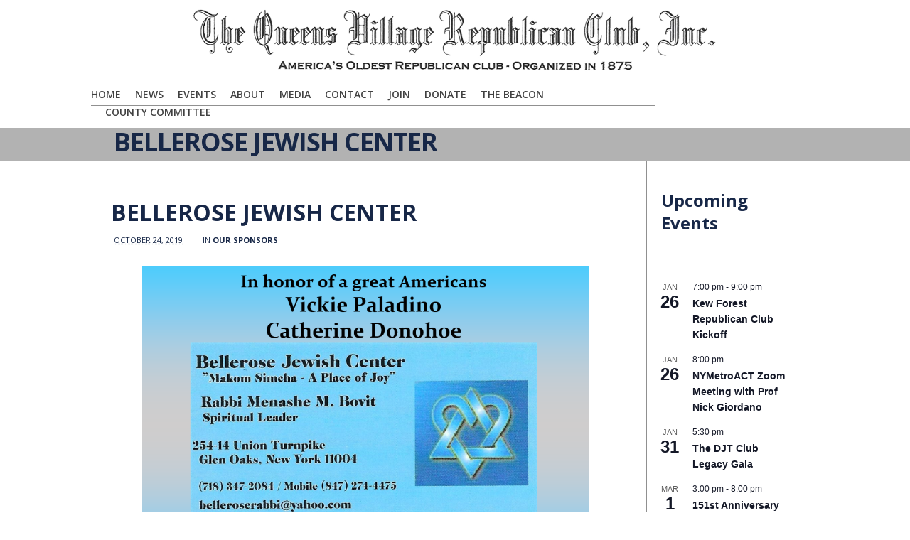

--- FILE ---
content_type: text/html; charset=UTF-8
request_url: https://qvgop.org/bellerose-jewish-center/
body_size: 15943
content:
<!DOCTYPE html>
<html class="no-js" lang="en-US">
<head>
			<script src='https://www.youtube.com/player_api'></script>
		<meta charset="UTF-8" />

	
	<title>Bellerose Jewish Center | The Queens Village Republican Club Online</title>

	<meta name="viewport" content="width=device-width,initial-scale=1">

	<!-- Stylesheets -->
	<link rel="stylesheet" type="text/css" media="all" href="https://qvgop.org/wp-content/themes/Level_3_VG_1-18/style.css" />

	<link rel="profile" href="http://gmpg.org/xfn/11" />
	<link rel="pingback" href="https://qvgop.org/xmlrpc.php" />
    
    <style>
    	body #menu-bg { right: 230px; }

.blog-detail .post-title { margin: 15px 36px 40px 36px; font-size: 32px; line-height: 35px; }

.big-title h2 {
    font-size: 44px;
    font-weight: 600;
    letter-spacing: -1px;
    line-height: 50px;
    margin: 9px 0 10px -5px;
}

		.post-meta .author { display: none!important; }.post-meta .post-tags { display: none!important; }
			</style>
	
		<script type='text/javascript'>
		/* <![CDATA[ */  
		var unisphere_globals = {
	 		searchLocalized: 'To search type and hit enter', 
		 	jsFolderUrl: 'https://qvgop.org/wp-content/themes/Level_3_VG_1-18/js',
		 	themeVersion: '1.3',
		 	cufonFonts: ''
	 	}; 
		/* ]]> */ 
	</script>
    
    
    
<!-- Google tag (gtag.js) -->
<script async src="https://www.googletagmanager.com/gtag/js?id=G-SVNMHT9S9E"></script>
<script>
  window.dataLayer = window.dataLayer || [];
  function gtag(){dataLayer.push(arguments);}
  gtag('js', new Date());

  gtag('config', 'G-SVNMHT9S9E');
</script>


	
	<meta name='robots' content='max-image-preview:large' />
<link rel='dns-prefetch' href='//maps.google.com' />
<link rel='dns-prefetch' href='//fonts.googleapis.com' />
<link rel="alternate" type="application/rss+xml" title="The Queens Village Republican Club Online &raquo; Feed" href="https://qvgop.org/feed/" />
<link rel="alternate" type="application/rss+xml" title="The Queens Village Republican Club Online &raquo; Comments Feed" href="https://qvgop.org/comments/feed/" />
<link rel="alternate" type="text/calendar" title="The Queens Village Republican Club Online &raquo; iCal Feed" href="https://qvgop.org/event/?ical=1" />
<link rel="alternate" type="application/rss+xml" title="The Queens Village Republican Club Online &raquo; Bellerose Jewish Center Comments Feed" href="https://qvgop.org/bellerose-jewish-center/feed/" />
<link rel="alternate" title="oEmbed (JSON)" type="application/json+oembed" href="https://qvgop.org/wp-json/oembed/1.0/embed?url=https%3A%2F%2Fqvgop.org%2Fbellerose-jewish-center%2F" />
<link rel="alternate" title="oEmbed (XML)" type="text/xml+oembed" href="https://qvgop.org/wp-json/oembed/1.0/embed?url=https%3A%2F%2Fqvgop.org%2Fbellerose-jewish-center%2F&#038;format=xml" />
<style id='wp-img-auto-sizes-contain-inline-css' type='text/css'>
img:is([sizes=auto i],[sizes^="auto," i]){contain-intrinsic-size:3000px 1500px}
/*# sourceURL=wp-img-auto-sizes-contain-inline-css */
</style>
<link rel='stylesheet' id='jquery.prettyphoto-css' href='https://qvgop.org/wp-content/plugins/wp-video-lightbox/css/prettyPhoto.css?ver=6.9' type='text/css' media='all' />
<link rel='stylesheet' id='video-lightbox-css' href='https://qvgop.org/wp-content/plugins/wp-video-lightbox/wp-video-lightbox.css?ver=6.9' type='text/css' media='all' />
<style id='wp-emoji-styles-inline-css' type='text/css'>

	img.wp-smiley, img.emoji {
		display: inline !important;
		border: none !important;
		box-shadow: none !important;
		height: 1em !important;
		width: 1em !important;
		margin: 0 0.07em !important;
		vertical-align: -0.1em !important;
		background: none !important;
		padding: 0 !important;
	}
/*# sourceURL=wp-emoji-styles-inline-css */
</style>
<link rel='stylesheet' id='wp-block-library-css' href='https://qvgop.org/wp-includes/css/dist/block-library/style.min.css?ver=6.9' type='text/css' media='all' />
<style id='wp-block-heading-inline-css' type='text/css'>
h1:where(.wp-block-heading).has-background,h2:where(.wp-block-heading).has-background,h3:where(.wp-block-heading).has-background,h4:where(.wp-block-heading).has-background,h5:where(.wp-block-heading).has-background,h6:where(.wp-block-heading).has-background{padding:1.25em 2.375em}h1.has-text-align-left[style*=writing-mode]:where([style*=vertical-lr]),h1.has-text-align-right[style*=writing-mode]:where([style*=vertical-rl]),h2.has-text-align-left[style*=writing-mode]:where([style*=vertical-lr]),h2.has-text-align-right[style*=writing-mode]:where([style*=vertical-rl]),h3.has-text-align-left[style*=writing-mode]:where([style*=vertical-lr]),h3.has-text-align-right[style*=writing-mode]:where([style*=vertical-rl]),h4.has-text-align-left[style*=writing-mode]:where([style*=vertical-lr]),h4.has-text-align-right[style*=writing-mode]:where([style*=vertical-rl]),h5.has-text-align-left[style*=writing-mode]:where([style*=vertical-lr]),h5.has-text-align-right[style*=writing-mode]:where([style*=vertical-rl]),h6.has-text-align-left[style*=writing-mode]:where([style*=vertical-lr]),h6.has-text-align-right[style*=writing-mode]:where([style*=vertical-rl]){rotate:180deg}
/*# sourceURL=https://qvgop.org/wp-includes/blocks/heading/style.min.css */
</style>
<style id='wp-block-image-inline-css' type='text/css'>
.wp-block-image>a,.wp-block-image>figure>a{display:inline-block}.wp-block-image img{box-sizing:border-box;height:auto;max-width:100%;vertical-align:bottom}@media not (prefers-reduced-motion){.wp-block-image img.hide{visibility:hidden}.wp-block-image img.show{animation:show-content-image .4s}}.wp-block-image[style*=border-radius] img,.wp-block-image[style*=border-radius]>a{border-radius:inherit}.wp-block-image.has-custom-border img{box-sizing:border-box}.wp-block-image.aligncenter{text-align:center}.wp-block-image.alignfull>a,.wp-block-image.alignwide>a{width:100%}.wp-block-image.alignfull img,.wp-block-image.alignwide img{height:auto;width:100%}.wp-block-image .aligncenter,.wp-block-image .alignleft,.wp-block-image .alignright,.wp-block-image.aligncenter,.wp-block-image.alignleft,.wp-block-image.alignright{display:table}.wp-block-image .aligncenter>figcaption,.wp-block-image .alignleft>figcaption,.wp-block-image .alignright>figcaption,.wp-block-image.aligncenter>figcaption,.wp-block-image.alignleft>figcaption,.wp-block-image.alignright>figcaption{caption-side:bottom;display:table-caption}.wp-block-image .alignleft{float:left;margin:.5em 1em .5em 0}.wp-block-image .alignright{float:right;margin:.5em 0 .5em 1em}.wp-block-image .aligncenter{margin-left:auto;margin-right:auto}.wp-block-image :where(figcaption){margin-bottom:1em;margin-top:.5em}.wp-block-image.is-style-circle-mask img{border-radius:9999px}@supports ((-webkit-mask-image:none) or (mask-image:none)) or (-webkit-mask-image:none){.wp-block-image.is-style-circle-mask img{border-radius:0;-webkit-mask-image:url('data:image/svg+xml;utf8,<svg viewBox="0 0 100 100" xmlns="http://www.w3.org/2000/svg"><circle cx="50" cy="50" r="50"/></svg>');mask-image:url('data:image/svg+xml;utf8,<svg viewBox="0 0 100 100" xmlns="http://www.w3.org/2000/svg"><circle cx="50" cy="50" r="50"/></svg>');mask-mode:alpha;-webkit-mask-position:center;mask-position:center;-webkit-mask-repeat:no-repeat;mask-repeat:no-repeat;-webkit-mask-size:contain;mask-size:contain}}:root :where(.wp-block-image.is-style-rounded img,.wp-block-image .is-style-rounded img){border-radius:9999px}.wp-block-image figure{margin:0}.wp-lightbox-container{display:flex;flex-direction:column;position:relative}.wp-lightbox-container img{cursor:zoom-in}.wp-lightbox-container img:hover+button{opacity:1}.wp-lightbox-container button{align-items:center;backdrop-filter:blur(16px) saturate(180%);background-color:#5a5a5a40;border:none;border-radius:4px;cursor:zoom-in;display:flex;height:20px;justify-content:center;opacity:0;padding:0;position:absolute;right:16px;text-align:center;top:16px;width:20px;z-index:100}@media not (prefers-reduced-motion){.wp-lightbox-container button{transition:opacity .2s ease}}.wp-lightbox-container button:focus-visible{outline:3px auto #5a5a5a40;outline:3px auto -webkit-focus-ring-color;outline-offset:3px}.wp-lightbox-container button:hover{cursor:pointer;opacity:1}.wp-lightbox-container button:focus{opacity:1}.wp-lightbox-container button:focus,.wp-lightbox-container button:hover,.wp-lightbox-container button:not(:hover):not(:active):not(.has-background){background-color:#5a5a5a40;border:none}.wp-lightbox-overlay{box-sizing:border-box;cursor:zoom-out;height:100vh;left:0;overflow:hidden;position:fixed;top:0;visibility:hidden;width:100%;z-index:100000}.wp-lightbox-overlay .close-button{align-items:center;cursor:pointer;display:flex;justify-content:center;min-height:40px;min-width:40px;padding:0;position:absolute;right:calc(env(safe-area-inset-right) + 16px);top:calc(env(safe-area-inset-top) + 16px);z-index:5000000}.wp-lightbox-overlay .close-button:focus,.wp-lightbox-overlay .close-button:hover,.wp-lightbox-overlay .close-button:not(:hover):not(:active):not(.has-background){background:none;border:none}.wp-lightbox-overlay .lightbox-image-container{height:var(--wp--lightbox-container-height);left:50%;overflow:hidden;position:absolute;top:50%;transform:translate(-50%,-50%);transform-origin:top left;width:var(--wp--lightbox-container-width);z-index:9999999999}.wp-lightbox-overlay .wp-block-image{align-items:center;box-sizing:border-box;display:flex;height:100%;justify-content:center;margin:0;position:relative;transform-origin:0 0;width:100%;z-index:3000000}.wp-lightbox-overlay .wp-block-image img{height:var(--wp--lightbox-image-height);min-height:var(--wp--lightbox-image-height);min-width:var(--wp--lightbox-image-width);width:var(--wp--lightbox-image-width)}.wp-lightbox-overlay .wp-block-image figcaption{display:none}.wp-lightbox-overlay button{background:none;border:none}.wp-lightbox-overlay .scrim{background-color:#fff;height:100%;opacity:.9;position:absolute;width:100%;z-index:2000000}.wp-lightbox-overlay.active{visibility:visible}@media not (prefers-reduced-motion){.wp-lightbox-overlay.active{animation:turn-on-visibility .25s both}.wp-lightbox-overlay.active img{animation:turn-on-visibility .35s both}.wp-lightbox-overlay.show-closing-animation:not(.active){animation:turn-off-visibility .35s both}.wp-lightbox-overlay.show-closing-animation:not(.active) img{animation:turn-off-visibility .25s both}.wp-lightbox-overlay.zoom.active{animation:none;opacity:1;visibility:visible}.wp-lightbox-overlay.zoom.active .lightbox-image-container{animation:lightbox-zoom-in .4s}.wp-lightbox-overlay.zoom.active .lightbox-image-container img{animation:none}.wp-lightbox-overlay.zoom.active .scrim{animation:turn-on-visibility .4s forwards}.wp-lightbox-overlay.zoom.show-closing-animation:not(.active){animation:none}.wp-lightbox-overlay.zoom.show-closing-animation:not(.active) .lightbox-image-container{animation:lightbox-zoom-out .4s}.wp-lightbox-overlay.zoom.show-closing-animation:not(.active) .lightbox-image-container img{animation:none}.wp-lightbox-overlay.zoom.show-closing-animation:not(.active) .scrim{animation:turn-off-visibility .4s forwards}}@keyframes show-content-image{0%{visibility:hidden}99%{visibility:hidden}to{visibility:visible}}@keyframes turn-on-visibility{0%{opacity:0}to{opacity:1}}@keyframes turn-off-visibility{0%{opacity:1;visibility:visible}99%{opacity:0;visibility:visible}to{opacity:0;visibility:hidden}}@keyframes lightbox-zoom-in{0%{transform:translate(calc((-100vw + var(--wp--lightbox-scrollbar-width))/2 + var(--wp--lightbox-initial-left-position)),calc(-50vh + var(--wp--lightbox-initial-top-position))) scale(var(--wp--lightbox-scale))}to{transform:translate(-50%,-50%) scale(1)}}@keyframes lightbox-zoom-out{0%{transform:translate(-50%,-50%) scale(1);visibility:visible}99%{visibility:visible}to{transform:translate(calc((-100vw + var(--wp--lightbox-scrollbar-width))/2 + var(--wp--lightbox-initial-left-position)),calc(-50vh + var(--wp--lightbox-initial-top-position))) scale(var(--wp--lightbox-scale));visibility:hidden}}
/*# sourceURL=https://qvgop.org/wp-includes/blocks/image/style.min.css */
</style>
<style id='global-styles-inline-css' type='text/css'>
:root{--wp--preset--aspect-ratio--square: 1;--wp--preset--aspect-ratio--4-3: 4/3;--wp--preset--aspect-ratio--3-4: 3/4;--wp--preset--aspect-ratio--3-2: 3/2;--wp--preset--aspect-ratio--2-3: 2/3;--wp--preset--aspect-ratio--16-9: 16/9;--wp--preset--aspect-ratio--9-16: 9/16;--wp--preset--color--black: #000000;--wp--preset--color--cyan-bluish-gray: #abb8c3;--wp--preset--color--white: #ffffff;--wp--preset--color--pale-pink: #f78da7;--wp--preset--color--vivid-red: #cf2e2e;--wp--preset--color--luminous-vivid-orange: #ff6900;--wp--preset--color--luminous-vivid-amber: #fcb900;--wp--preset--color--light-green-cyan: #7bdcb5;--wp--preset--color--vivid-green-cyan: #00d084;--wp--preset--color--pale-cyan-blue: #8ed1fc;--wp--preset--color--vivid-cyan-blue: #0693e3;--wp--preset--color--vivid-purple: #9b51e0;--wp--preset--gradient--vivid-cyan-blue-to-vivid-purple: linear-gradient(135deg,rgb(6,147,227) 0%,rgb(155,81,224) 100%);--wp--preset--gradient--light-green-cyan-to-vivid-green-cyan: linear-gradient(135deg,rgb(122,220,180) 0%,rgb(0,208,130) 100%);--wp--preset--gradient--luminous-vivid-amber-to-luminous-vivid-orange: linear-gradient(135deg,rgb(252,185,0) 0%,rgb(255,105,0) 100%);--wp--preset--gradient--luminous-vivid-orange-to-vivid-red: linear-gradient(135deg,rgb(255,105,0) 0%,rgb(207,46,46) 100%);--wp--preset--gradient--very-light-gray-to-cyan-bluish-gray: linear-gradient(135deg,rgb(238,238,238) 0%,rgb(169,184,195) 100%);--wp--preset--gradient--cool-to-warm-spectrum: linear-gradient(135deg,rgb(74,234,220) 0%,rgb(151,120,209) 20%,rgb(207,42,186) 40%,rgb(238,44,130) 60%,rgb(251,105,98) 80%,rgb(254,248,76) 100%);--wp--preset--gradient--blush-light-purple: linear-gradient(135deg,rgb(255,206,236) 0%,rgb(152,150,240) 100%);--wp--preset--gradient--blush-bordeaux: linear-gradient(135deg,rgb(254,205,165) 0%,rgb(254,45,45) 50%,rgb(107,0,62) 100%);--wp--preset--gradient--luminous-dusk: linear-gradient(135deg,rgb(255,203,112) 0%,rgb(199,81,192) 50%,rgb(65,88,208) 100%);--wp--preset--gradient--pale-ocean: linear-gradient(135deg,rgb(255,245,203) 0%,rgb(182,227,212) 50%,rgb(51,167,181) 100%);--wp--preset--gradient--electric-grass: linear-gradient(135deg,rgb(202,248,128) 0%,rgb(113,206,126) 100%);--wp--preset--gradient--midnight: linear-gradient(135deg,rgb(2,3,129) 0%,rgb(40,116,252) 100%);--wp--preset--font-size--small: 13px;--wp--preset--font-size--medium: 20px;--wp--preset--font-size--large: 36px;--wp--preset--font-size--x-large: 42px;--wp--preset--spacing--20: 0.44rem;--wp--preset--spacing--30: 0.67rem;--wp--preset--spacing--40: 1rem;--wp--preset--spacing--50: 1.5rem;--wp--preset--spacing--60: 2.25rem;--wp--preset--spacing--70: 3.38rem;--wp--preset--spacing--80: 5.06rem;--wp--preset--shadow--natural: 6px 6px 9px rgba(0, 0, 0, 0.2);--wp--preset--shadow--deep: 12px 12px 50px rgba(0, 0, 0, 0.4);--wp--preset--shadow--sharp: 6px 6px 0px rgba(0, 0, 0, 0.2);--wp--preset--shadow--outlined: 6px 6px 0px -3px rgb(255, 255, 255), 6px 6px rgb(0, 0, 0);--wp--preset--shadow--crisp: 6px 6px 0px rgb(0, 0, 0);}:where(.is-layout-flex){gap: 0.5em;}:where(.is-layout-grid){gap: 0.5em;}body .is-layout-flex{display: flex;}.is-layout-flex{flex-wrap: wrap;align-items: center;}.is-layout-flex > :is(*, div){margin: 0;}body .is-layout-grid{display: grid;}.is-layout-grid > :is(*, div){margin: 0;}:where(.wp-block-columns.is-layout-flex){gap: 2em;}:where(.wp-block-columns.is-layout-grid){gap: 2em;}:where(.wp-block-post-template.is-layout-flex){gap: 1.25em;}:where(.wp-block-post-template.is-layout-grid){gap: 1.25em;}.has-black-color{color: var(--wp--preset--color--black) !important;}.has-cyan-bluish-gray-color{color: var(--wp--preset--color--cyan-bluish-gray) !important;}.has-white-color{color: var(--wp--preset--color--white) !important;}.has-pale-pink-color{color: var(--wp--preset--color--pale-pink) !important;}.has-vivid-red-color{color: var(--wp--preset--color--vivid-red) !important;}.has-luminous-vivid-orange-color{color: var(--wp--preset--color--luminous-vivid-orange) !important;}.has-luminous-vivid-amber-color{color: var(--wp--preset--color--luminous-vivid-amber) !important;}.has-light-green-cyan-color{color: var(--wp--preset--color--light-green-cyan) !important;}.has-vivid-green-cyan-color{color: var(--wp--preset--color--vivid-green-cyan) !important;}.has-pale-cyan-blue-color{color: var(--wp--preset--color--pale-cyan-blue) !important;}.has-vivid-cyan-blue-color{color: var(--wp--preset--color--vivid-cyan-blue) !important;}.has-vivid-purple-color{color: var(--wp--preset--color--vivid-purple) !important;}.has-black-background-color{background-color: var(--wp--preset--color--black) !important;}.has-cyan-bluish-gray-background-color{background-color: var(--wp--preset--color--cyan-bluish-gray) !important;}.has-white-background-color{background-color: var(--wp--preset--color--white) !important;}.has-pale-pink-background-color{background-color: var(--wp--preset--color--pale-pink) !important;}.has-vivid-red-background-color{background-color: var(--wp--preset--color--vivid-red) !important;}.has-luminous-vivid-orange-background-color{background-color: var(--wp--preset--color--luminous-vivid-orange) !important;}.has-luminous-vivid-amber-background-color{background-color: var(--wp--preset--color--luminous-vivid-amber) !important;}.has-light-green-cyan-background-color{background-color: var(--wp--preset--color--light-green-cyan) !important;}.has-vivid-green-cyan-background-color{background-color: var(--wp--preset--color--vivid-green-cyan) !important;}.has-pale-cyan-blue-background-color{background-color: var(--wp--preset--color--pale-cyan-blue) !important;}.has-vivid-cyan-blue-background-color{background-color: var(--wp--preset--color--vivid-cyan-blue) !important;}.has-vivid-purple-background-color{background-color: var(--wp--preset--color--vivid-purple) !important;}.has-black-border-color{border-color: var(--wp--preset--color--black) !important;}.has-cyan-bluish-gray-border-color{border-color: var(--wp--preset--color--cyan-bluish-gray) !important;}.has-white-border-color{border-color: var(--wp--preset--color--white) !important;}.has-pale-pink-border-color{border-color: var(--wp--preset--color--pale-pink) !important;}.has-vivid-red-border-color{border-color: var(--wp--preset--color--vivid-red) !important;}.has-luminous-vivid-orange-border-color{border-color: var(--wp--preset--color--luminous-vivid-orange) !important;}.has-luminous-vivid-amber-border-color{border-color: var(--wp--preset--color--luminous-vivid-amber) !important;}.has-light-green-cyan-border-color{border-color: var(--wp--preset--color--light-green-cyan) !important;}.has-vivid-green-cyan-border-color{border-color: var(--wp--preset--color--vivid-green-cyan) !important;}.has-pale-cyan-blue-border-color{border-color: var(--wp--preset--color--pale-cyan-blue) !important;}.has-vivid-cyan-blue-border-color{border-color: var(--wp--preset--color--vivid-cyan-blue) !important;}.has-vivid-purple-border-color{border-color: var(--wp--preset--color--vivid-purple) !important;}.has-vivid-cyan-blue-to-vivid-purple-gradient-background{background: var(--wp--preset--gradient--vivid-cyan-blue-to-vivid-purple) !important;}.has-light-green-cyan-to-vivid-green-cyan-gradient-background{background: var(--wp--preset--gradient--light-green-cyan-to-vivid-green-cyan) !important;}.has-luminous-vivid-amber-to-luminous-vivid-orange-gradient-background{background: var(--wp--preset--gradient--luminous-vivid-amber-to-luminous-vivid-orange) !important;}.has-luminous-vivid-orange-to-vivid-red-gradient-background{background: var(--wp--preset--gradient--luminous-vivid-orange-to-vivid-red) !important;}.has-very-light-gray-to-cyan-bluish-gray-gradient-background{background: var(--wp--preset--gradient--very-light-gray-to-cyan-bluish-gray) !important;}.has-cool-to-warm-spectrum-gradient-background{background: var(--wp--preset--gradient--cool-to-warm-spectrum) !important;}.has-blush-light-purple-gradient-background{background: var(--wp--preset--gradient--blush-light-purple) !important;}.has-blush-bordeaux-gradient-background{background: var(--wp--preset--gradient--blush-bordeaux) !important;}.has-luminous-dusk-gradient-background{background: var(--wp--preset--gradient--luminous-dusk) !important;}.has-pale-ocean-gradient-background{background: var(--wp--preset--gradient--pale-ocean) !important;}.has-electric-grass-gradient-background{background: var(--wp--preset--gradient--electric-grass) !important;}.has-midnight-gradient-background{background: var(--wp--preset--gradient--midnight) !important;}.has-small-font-size{font-size: var(--wp--preset--font-size--small) !important;}.has-medium-font-size{font-size: var(--wp--preset--font-size--medium) !important;}.has-large-font-size{font-size: var(--wp--preset--font-size--large) !important;}.has-x-large-font-size{font-size: var(--wp--preset--font-size--x-large) !important;}
/*# sourceURL=global-styles-inline-css */
</style>

<style id='classic-theme-styles-inline-css' type='text/css'>
/*! This file is auto-generated */
.wp-block-button__link{color:#fff;background-color:#32373c;border-radius:9999px;box-shadow:none;text-decoration:none;padding:calc(.667em + 2px) calc(1.333em + 2px);font-size:1.125em}.wp-block-file__button{background:#32373c;color:#fff;text-decoration:none}
/*# sourceURL=/wp-includes/css/classic-themes.min.css */
</style>
<link rel='stylesheet' id='layerslider_css-css' href='https://qvgop.org/wp-content/themes/Level_3_VG_1-18/LayerSlider/css/layerslider.css?ver=3.6.2' type='text/css' media='all' />
<link rel='stylesheet' id='skin-css' href='https://qvgop.org/wp-content/themes/Level_3_VG_1-18/css/skin.php?ver=6.9' type='text/css' media='all' />
<link rel='stylesheet' id='mobile-css' href='https://qvgop.org/wp-content/themes/Level_3_VG_1-18/css/mobile.css?ver=6.9' type='text/css' media='screen' />
<link rel='stylesheet' id='google_fonts-css' href='https://fonts.googleapis.com/css?family=Open+Sans%3A300%2C300italic%2C400%2C400italic%2C600%2C600italic%2C700%2C700italic%7COpen+Sans%3A600%7COpen+Sans%3A700%7COpen+Sans%3A400%7COpen+Sans%3A700%7COpen+Sans%3A300%2C400%2C600%2C700%7COpen+Sans%3A700%7COpen+Sans%3A600%7COpen+Sans%3A400%7COpen+Sans%3A700%7COpen+Sans%3A600%7COpen+Sans%3A700&#038;ver=6.9' type='text/css' media='all' />
<script type="text/javascript" src="https://qvgop.org/wp-includes/js/jquery/jquery.min.js?ver=3.7.1" id="jquery-core-js"></script>
<script type="text/javascript" src="https://qvgop.org/wp-includes/js/jquery/jquery-migrate.min.js?ver=3.4.1" id="jquery-migrate-js"></script>
<script type="text/javascript" src="https://qvgop.org/wp-content/plugins/wp-video-lightbox/js/jquery.prettyPhoto.js?ver=3.1.6" id="jquery.prettyphoto-js"></script>
<script type="text/javascript" id="video-lightbox-js-extra">
/* <![CDATA[ */
var vlpp_vars = {"prettyPhoto_rel":"wp-video-lightbox","animation_speed":"fast","slideshow":"5000","autoplay_slideshow":"false","opacity":"0.80","show_title":"true","allow_resize":"true","allow_expand":"true","default_width":"640","default_height":"480","counter_separator_label":"/","theme":"pp_default","horizontal_padding":"20","hideflash":"false","wmode":"opaque","autoplay":"false","modal":"false","deeplinking":"false","overlay_gallery":"true","overlay_gallery_max":"30","keyboard_shortcuts":"true","ie6_fallback":"true"};
//# sourceURL=video-lightbox-js-extra
/* ]]> */
</script>
<script type="text/javascript" src="https://qvgop.org/wp-content/plugins/wp-video-lightbox/js/video-lightbox.js?ver=3.1.6" id="video-lightbox-js"></script>
<script type="text/javascript" id="3d-flip-book-client-locale-loader-js-extra">
/* <![CDATA[ */
var FB3D_CLIENT_LOCALE = {"ajaxurl":"https://qvgop.org/wp-admin/admin-ajax.php","dictionary":{"Table of contents":"Table of contents","Close":"Close","Bookmarks":"Bookmarks","Thumbnails":"Thumbnails","Search":"Search","Share":"Share","Facebook":"Facebook","Twitter":"Twitter","Email":"Email","Play":"Play","Previous page":"Previous page","Next page":"Next page","Zoom in":"Zoom in","Zoom out":"Zoom out","Fit view":"Fit view","Auto play":"Auto play","Full screen":"Full screen","More":"More","Smart pan":"Smart pan","Single page":"Single page","Sounds":"Sounds","Stats":"Stats","Print":"Print","Download":"Download","Goto first page":"Goto first page","Goto last page":"Goto last page"},"images":"https://qvgop.org/wp-content/plugins/unreal-flipbook-addon-for-visual-composer/assets/images/","jsData":{"urls":[],"posts":{"ids_mis":[],"ids":[]},"pages":[],"firstPages":[],"bookCtrlProps":[],"bookTemplates":[]},"key":"3d-flip-book","pdfJS":{"pdfJsLib":"https://qvgop.org/wp-content/plugins/unreal-flipbook-addon-for-visual-composer/assets/js/pdf.min.js?ver=4.3.136","pdfJsWorker":"https://qvgop.org/wp-content/plugins/unreal-flipbook-addon-for-visual-composer/assets/js/pdf.worker.js?ver=4.3.136","stablePdfJsLib":"https://qvgop.org/wp-content/plugins/unreal-flipbook-addon-for-visual-composer/assets/js/stable/pdf.min.js?ver=2.5.207","stablePdfJsWorker":"https://qvgop.org/wp-content/plugins/unreal-flipbook-addon-for-visual-composer/assets/js/stable/pdf.worker.js?ver=2.5.207","pdfJsCMapUrl":"https://qvgop.org/wp-content/plugins/unreal-flipbook-addon-for-visual-composer/assets/cmaps/"},"cacheurl":"https://qvgop.org/wp-content/uploads/3d-flip-book/cache/","pluginsurl":"https://qvgop.org/wp-content/plugins/","pluginurl":"https://qvgop.org/wp-content/plugins/unreal-flipbook-addon-for-visual-composer/","thumbnailSize":{"width":"200","height":"175"},"version":"1.16.17"};
//# sourceURL=3d-flip-book-client-locale-loader-js-extra
/* ]]> */
</script>
<script type="text/javascript" src="https://qvgop.org/wp-content/plugins/unreal-flipbook-addon-for-visual-composer/assets/js/client-locale-loader.js?ver=1.16.17" id="3d-flip-book-client-locale-loader-js" async="async" data-wp-strategy="async"></script>
<script type="text/javascript" src="https://qvgop.org/wp-content/themes/Level_3_VG_1-18/LayerSlider/js/layerslider.kreaturamedia.jquery.js?ver=3.6.2" id="layerslider_js-js"></script>
<script type="text/javascript" src="https://qvgop.org/wp-content/themes/Level_3_VG_1-18/LayerSlider/js/jquery-easing-1.3.js?ver=1.3.0" id="jquery_easing-js"></script>
<script type="text/javascript" src="https://maps.google.com/maps/api/js?sensor=false&amp;ver=6.9" id="gmaps-js"></script>
<script type="text/javascript" src="https://qvgop.org/wp-content/themes/Level_3_VG_1-18/js/scripts.js?ver=6.9" id="scripts-js"></script>
<link rel="https://api.w.org/" href="https://qvgop.org/wp-json/" /><link rel="alternate" title="JSON" type="application/json" href="https://qvgop.org/wp-json/wp/v2/posts/8859" /><link rel="canonical" href="https://qvgop.org/bellerose-jewish-center/" />
<link rel='shortlink' href='https://qvgop.org/?p=8859' />
<script>
            WP_VIDEO_LIGHTBOX_VERSION="1.9.12";
            WP_VID_LIGHTBOX_URL="https://qvgop.org/wp-content/plugins/wp-video-lightbox";
                        function wpvl_paramReplace(name, string, value) {
                // Find the param with regex
                // Grab the first character in the returned string (should be ? or &)
                // Replace our href string with our new value, passing on the name and delimeter

                var re = new RegExp("[\?&]" + name + "=([^&#]*)");
                var matches = re.exec(string);
                var newString;

                if (matches === null) {
                    // if there are no params, append the parameter
                    newString = string + '?' + name + '=' + value;
                } else {
                    var delimeter = matches[0].charAt(0);
                    newString = string.replace(re, delimeter + name + "=" + value);
                }
                return newString;
            }
            </script><meta name="tec-api-version" content="v1"><meta name="tec-api-origin" content="https://qvgop.org"><link rel="alternate" href="https://qvgop.org/wp-json/tribe/events/v1/" /><link rel="icon" href="https://qvgop.org/wp-content/uploads/2018/12/cropped-QVGOP-Car-Magnet-32x32.jpg" sizes="32x32" />
<link rel="icon" href="https://qvgop.org/wp-content/uploads/2018/12/cropped-QVGOP-Car-Magnet-192x192.jpg" sizes="192x192" />
<link rel="apple-touch-icon" href="https://qvgop.org/wp-content/uploads/2018/12/cropped-QVGOP-Car-Magnet-180x180.jpg" />
<meta name="msapplication-TileImage" content="https://qvgop.org/wp-content/uploads/2018/12/cropped-QVGOP-Car-Magnet-270x270.jpg" />
		<style type="text/css" id="wp-custom-css">
			/* Target the anchor text inside Latest Posts list */
.wp-block-latest-posts__list li a {
  font-size: 24px;     /* change to whatever size you want */
  line-height: 1.3;    /* optional: improves readability */
  font-weight: 600;    /* optional: makes text bolder */
}
		</style>
		<!--END head-->
</head>

<!--BEGIN body-->
<body class="wp-singular post-template-default single single-post postid-8859 single-format-standard wp-theme-Level_3_VG_1-18 tribe-no-js wide">

	
	<!--BEGIN #container-->
	<div id="container">

		<!--BEGIN #superior-header-container-->
		<div id="superior-header-container">

			<!--BEGIN #superior-header-->
			<div id="superior-header">
				<div id="superior-header-left">
						            		            </div>
	            <div id="superior-header-right">
							            	            </div>
    		<!--END #superior-header-->
    		</div>
		
		<!--END #superior-header-container-->
		</div>		

		<!--BEGIN #header-container-->
		<div id="header-container">

			<!--BEGIN #header-->
			<div id="header">
			
				<!--BEGIN #logo-->
				<div id="logo">
					<a href="https://qvgop.org" title="The Queens Village Republican Club Online">
													<img src="https://qvgop.org/wp-content/uploads/2013/01/Header21.png" alt="The Queens Village Republican Club Online" />
											</a>
				<!--END #logo-->
				</div>
				
				<!--BEGIN #menu-bg-->
				<div id="menu-bg">
					<div class="menu"><ul id="menu-primary-navigation" class="nav"><li id="menu-item-429" class="menu-item menu-item-type-post_type menu-item-object-page menu-item-home menu-item-429 page-item-114"><a href="https://qvgop.org/">Home</a></li>
<li id="menu-item-766" class="menu-item menu-item-type-custom menu-item-object-custom menu-item-has-children menu-item-766 page-item-766"><a href="https://qvgop.org/news/">News</a>
<ul class="sub-menu">
	<li id="menu-item-111" class="menu-item menu-item-type-post_type menu-item-object-page menu-item-111 page-item-102"><a href="https://qvgop.org/news/">QVGOP News</a></li>
	<li id="menu-item-767" class="menu-item menu-item-type-post_type menu-item-object-page menu-item-767 page-item-763"><a href="https://qvgop.org/candidates-news/">Candidates News</a></li>
</ul>
</li>
<li id="menu-item-1398" class="menu-item menu-item-type-custom menu-item-object-custom menu-item-has-children menu-item-1398 page-item-1398"><a href="https://qvgop.org/event/">Events</a>
<ul class="sub-menu">
	<li id="menu-item-1399" class="menu-item menu-item-type-custom menu-item-object-custom menu-item-1399 page-item-1399"><a href="https://qvgop.org/event/">Events Calendar</a></li>
</ul>
</li>
<li id="menu-item-33" class="menu-item menu-item-type-custom menu-item-object-custom menu-item-has-children menu-item-33 page-item-33"><a href="#">About</a>
<ul class="sub-menu">
	<li id="menu-item-9762" class="menu-item menu-item-type-post_type menu-item-object-page menu-item-9762 page-item-9759"><a href="https://qvgop.org/our-mission/">Our Mission</a></li>
	<li id="menu-item-34" class="menu-item menu-item-type-post_type menu-item-object-page menu-item-34 page-item-25"><a href="https://qvgop.org/join-our-club/our-history-1875-to-1940/">Our History – 1875 to 1940</a></li>
	<li id="menu-item-35" class="menu-item menu-item-type-post_type menu-item-object-page menu-item-35 page-item-27"><a href="https://qvgop.org/home/the-club-today/">The Club Today</a></li>
	<li id="menu-item-45" class="menu-item menu-item-type-post_type menu-item-object-page menu-item-45 page-item-43"><a href="https://qvgop.org/join-our-club/board-and-officers/">Officers, Board Members and Honorary Board</a></li>
	<li id="menu-item-11398" class="menu-item menu-item-type-taxonomy menu-item-object-category menu-item-11398 page-item-49"><a href="https://qvgop.org/category/memorial-page/">Memorial Page</a></li>
</ul>
</li>
<li id="menu-item-597" class="menu-item menu-item-type-custom menu-item-object-custom menu-item-has-children menu-item-597 page-item-597"><a href="#">Media</a>
<ul class="sub-menu">
	<li id="menu-item-444" class="menu-item menu-item-type-custom menu-item-object-custom menu-item-has-children menu-item-444 page-item-444"><a href="#">Photos</a>
	<ul class="sub-menu">
		<li id="menu-item-173" class="menu-item menu-item-type-post_type menu-item-object-page menu-item-173 page-item-166"><a href="https://qvgop.org/photo-gallery-lincoln-dinners-201/">Past Lincoln Dinners</a></li>
		<li id="menu-item-443" class="menu-item menu-item-type-post_type menu-item-object-page menu-item-443 page-item-441"><a href="https://qvgop.org/lincoln-dinner-2013/">Lincoln Dinner 2013</a></li>
	</ul>
</li>
	<li id="menu-item-11741" class="menu-item menu-item-type-custom menu-item-object-custom menu-item-11741 page-item-11741"><a href="https://qvgop.org/category/video-blog/">Video Blog</a></li>
	<li id="menu-item-14889" class="menu-item menu-item-type-custom menu-item-object-custom menu-item-14889 page-item-14889"><a href="https://qvgop.org/3d-flip-book/150th-anniversary-lincoln-dinner/">150th Anniversary Lincoln Dinner</a></li>
</ul>
</li>
<li id="menu-item-48" class="menu-item menu-item-type-post_type menu-item-object-page menu-item-48 page-item-46"><a href="https://qvgop.org/contact-us/">Contact</a></li>
<li id="menu-item-203" class="menu-item menu-item-type-post_type menu-item-object-page menu-item-203 page-item-190"><a href="https://qvgop.org/join-our-club/">Join</a></li>
<li id="menu-item-8666" class="menu-item menu-item-type-custom menu-item-object-custom menu-item-8666 page-item-8666"><a href="https://donate.stripe.com/6oE17E8qZ5umcmY4gh">DONATE</a></li>
<li id="menu-item-13509" class="menu-item menu-item-type-post_type menu-item-object-page menu-item-13509 page-item-13508"><a href="https://qvgop.org/queens-county-beacon/">The Beacon</a></li>
<li id="menu-item-13948" class="menu-item menu-item-type-custom menu-item-object-custom menu-item-has-children menu-item-13948 page-item-13948"><a href="https://qvgop.org/3d-flip-book/queens-republican-county-committee-booklet/">COUNTY COMMITTEE</a>
<ul class="sub-menu">
	<li id="menu-item-15239" class="menu-item menu-item-type-post_type menu-item-object-page menu-item-15239 page-item-15237"><a href="https://qvgop.org/county-committee-news/">County Committee News</a></li>
</ul>
</li>
</ul></div> 
                       
				<!--END #menu-bg-->
				</div>
		
			<!--END #header-->
			</div>
			
		<!--END #header-container-->
		</div>

		
	<!--BEGIN #sub-header-container-->
	<div id="sub-header-container"  style="" class="solid-bg no-description" data-aspect-ratio="1">

		<!--BEGIN #sub-header-->
		<div id="sub-header" >

			<div class="bar"></div>
			<h1 class="sub-header-title">Bellerose Jewish Center</h1>
							
		<!--END #sub-header-->
		</div>
		
	<!--END #sub-header-container-->
	</div>
			
		<!--BEGIN #content-container -->
		<div id="content-container">
		
			<!--BEGIN #content-->
			<div id="content" class="clearfix">

<script type="text/javascript">			
	jQuery(document).ready(function() {			
		jQuery(".menu li.current_page_parent").removeClass('current_page_parent');
		jQuery(".menu li.page-item-").addClass('current_page_item');
		mobileNav();					
	});			
</script>


	<div class="blog-detail-page clearfix">

		
		<!--BEGIN #primary-->
		<div id="primary" class="blog-detail">
			
<div id="post-8859" class="post-8859 post type-post status-publish format-standard hentry category-our-sponsors">

    <div class="post-media-wrapper no-image">

        
        
        
        <div class="post-title-meta-wrapper">

            <div class="bar"></div>
            <h1 class="post-title">Bellerose Jewish Center</h1>

            <div class="post-meta">

                <span class="published"><abbr class="published-time" title="12:57 pm">October 24, 2019</abbr></span><span class="author">by <a class="url fn n" href="https://qvgop.org/author/phil-orenstein/" title="View all posts by Phil Orenstein">Phil Orenstein</a></span>
                                    <span class="post-categories">in <a href="https://qvgop.org/category/our-sponsors/" rel="category tag">Our Sponsors</a></span>
                                
                                
            </div>

        </div>

    </div>

    
    <div class="post-text">
        
<figure class="wp-block-image"><img fetchpriority="high" decoding="async" width="902" height="694" src="http://qvgop.org/wp-content/uploads/2019/10/Bellerose-JC-Ad-NEW.png" alt="" class="wp-image-8860" srcset="https://qvgop.org/wp-content/uploads/2019/10/Bellerose-JC-Ad-NEW.png 902w, https://qvgop.org/wp-content/uploads/2019/10/Bellerose-JC-Ad-NEW-300x231.png 300w, https://qvgop.org/wp-content/uploads/2019/10/Bellerose-JC-Ad-NEW-768x591.png 768w" sizes="(max-width: 902px) 100vw, 902px" /></figure>
                    
    </div>


    
        <h3 id="single-nav-below-title">Other Posts</h3>
    <div id="single-nav-below">
                    <div id="single-nav-below-prev"><span>&#171; Previous</span><a href="https://qvgop.org/georgewood-florist-3/" rel="prev">Georgewood Florist</a></div>
            <div id="single-nav-below-next"><span>Next &#187;</span><a href="https://qvgop.org/my-american-dream/" rel="next">My American Dream</a></div>
            </div>
    
    <div class="related-posts"><h3 id="related-posts-title">Related Posts</h3><ul><li class="no-image"><a href="https://qvgop.org/robert-mancz-service-station-3/" title="Robert Mancz Service Station" class="post-title">Robert Mancz Service Station</a></li><li class="no-image"><a href="https://qvgop.org/paul-davis-restoration-2/" title="Paul Davis Restoration" class="post-title">Paul Davis Restoration</a></li><li class="no-image"><a href="https://qvgop.org/gallet-dreyer-berkey-llp/" title="Gallet Dreyer &#038; Berkey, LLP" class="post-title">Gallet Dreyer &#038; Berkey, LLP</a></li></ul></div>    
</div>
			
	<div id="comments">
	
	
	<div id="respond" class="comment-respond">
		<h3 id="reply-title" class="comment-reply-title">Leave a Reply <small><a rel="nofollow" id="cancel-comment-reply-link" href="/bellerose-jewish-center/#respond" style="display:none;">Cancel reply</a></small></h3><form action="https://qvgop.org/wp-comments-post.php" method="post" id="commentform" class="comment-form"><p class="comment-notes"><span id="email-notes">Your email address will not be published.</span> <span class="required-field-message">Required fields are marked <span class="required">*</span></span></p><div id="form-section-comment" class="form-section"><textarea autocomplete="new-password"  id="d26e18f57e"  name="d26e18f57e"   cols="65" rows="10"></textarea><textarea id="comment" aria-label="hp-comment" aria-hidden="true" name="comment" autocomplete="new-password" style="padding:0 !important;clip:rect(1px, 1px, 1px, 1px) !important;position:absolute !important;white-space:nowrap !important;height:1px !important;width:1px !important;overflow:hidden !important;" tabindex="-1"></textarea><script data-noptimize>document.getElementById("comment").setAttribute( "id", "a4335d6b87a5e41ef307dcd0fa849291" );document.getElementById("d26e18f57e").setAttribute( "id", "comment" );</script></div><div id="form-section-author" class="form-section"><input id="author" name="author" type="text" value="" /><label for="author">Name</label></div>
<div id="form-section-email" class="form-section"><input id="email" name="email" type="text" value="" /><label for="email">Email</label></div>
<div id="form-section-url" class="form-section"><input id="url" name="url" type="text" value="" /><label for="url">Website</label></div>
<p class="form-submit"><input name="submit" type="submit" id="submit" class="submit" value="Post Comment" /> <input type='hidden' name='comment_post_ID' value='8859' id='comment_post_ID' />
<input type='hidden' name='comment_parent' id='comment_parent' value='0' />
</p></form>	</div><!-- #respond -->
	
</div><!-- #comments -->

		<!--END #primary-->
		</div>

		
		<!--BEGIN #secondary-->
        <div id="secondary">

            <div id="block-12" class="widget widget_block"><div class="bar"></div>
<h2 class="wp-block-heading">Upcoming Events</h2>
</div><div  class="tribe-compatibility-container" >
	<div
		 class="tribe-common tribe-events tribe-events-view tribe-events-view--widget-events-list tribe-events-widget" 		data-js="tribe-events-view"
		data-view-rest-url="https://qvgop.org/wp-json/tribe/views/v2/html"
		data-view-manage-url="1"
							data-view-breakpoint-pointer="0a6d18d3-f5c8-4988-8032-fe4b7ce581e9"
			>
		<div class="tribe-events-widget-events-list">

			<script type="application/ld+json">
[{"@context":"http://schema.org","@type":"Event","name":"Kew Forest Republican Club Kickoff","description":"","url":"https://qvgop.org/event/kew-forest-republican-club-kickoff/","eventAttendanceMode":"https://schema.org/OfflineEventAttendanceMode","eventStatus":"https://schema.org/EventScheduled","startDate":"2026-01-26T19:00:00-05:00","endDate":"2026-01-26T21:00:00-05:00","organizer":{"@type":"Person","name":"Kew Forest Republican Club","description":"","url":"","telephone":"","email":"","sameAs":""},"performer":"Organization"},{"@context":"http://schema.org","@type":"Event","name":"NYMetroACT Zoom Meeting with Prof Nick Giordano","description":"&lt;p&gt;&nbsp; RSVP&lt;/p&gt;\\n","url":"https://qvgop.org/event/nymetroact-zoom-meeting-with-prof-nick-giordano-2/","eventAttendanceMode":"https://schema.org/OfflineEventAttendanceMode","eventStatus":"https://schema.org/EventScheduled","startDate":"2026-01-26T20:00:00-05:00","endDate":"2026-01-26T20:00:00-05:00","location":{"@type":"Place","name":"Zoom","description":"","url":"","address":{"@type":"PostalAddress"},"telephone":"","sameAs":""},"organizer":{"@type":"Person","name":"ACT New York Metro","description":"","url":"","telephone":"","email":"","sameAs":""},"performer":"Organization"},{"@context":"http://schema.org","@type":"Event","name":"The DJT Club Legacy Gala","description":"","url":"https://qvgop.org/event/the-djt-club-legacy-gala/","eventAttendanceMode":"https://schema.org/OfflineEventAttendanceMode","eventStatus":"https://schema.org/EventScheduled","startDate":"2026-01-31T17:30:00-05:00","endDate":"2026-01-31T17:30:00-05:00","location":{"@type":"Place","name":"Dyker Beach Golf Course","description":"","url":"","address":{"@type":"PostalAddress","streetAddress":"1020 86th Street","addressLocality":"Brooklyn","addressRegion":"NY","postalCode":"11228","addressCountry":"United States"},"telephone":"","sameAs":""},"organizer":{"@type":"Person","name":"Donald J. Trump Kings County Republican Club","description":"","url":"https://www.djtnyc.com/","telephone":"1-718-541-5721","email":"","sameAs":"https://www.djtnyc.com/"},"performer":"Organization"},{"@context":"http://schema.org","@type":"Event","name":"151st Anniversary Lincoln Dinner","description":"&lt;p&gt;&nbsp; Celebrate America\u2019s 250th birthday at the 151st Anniversary Lincoln Dinner! Cocktail hour with lavish buffet will commence at 3 pm. Open bar all evening. Full course dinner with choice of Prime Ribs, Boneless Chicken, or Baked Salmon will be served at 4 pm. Viennese&hellip;&lt;/p&gt;\\n","url":"https://qvgop.org/event/151st-anniversary-lincoln-dinner/","eventAttendanceMode":"https://schema.org/OfflineEventAttendanceMode","eventStatus":"https://schema.org/EventScheduled","startDate":"2026-03-01T15:00:00-05:00","endDate":"2026-03-01T20:00:00-05:00","location":{"@type":"Place","name":"Antun&#8217;s","description":"","url":"","address":{"@type":"PostalAddress","streetAddress":"96-43 Springfield Blvd. ","addressLocality":"Queens Village","postalCode":"11429"},"telephone":"","sameAs":""},"organizer":{"@type":"Person","name":"Queens Village Republican Club","description":"","url":"http://qvgop.org","telephone":"","email":"","sameAs":"http://qvgop.org"},"offers":{"@type":"Offer","price":"175","priceCurrency":"USD","url":"https://qvgop.org/event/151st-anniversary-lincoln-dinner/","category":"primary","availability":"inStock","validFrom":"2026-01-08T00:00:00+00:00"},"performer":"Organization"},{"@context":"http://schema.org","@type":"Event","name":"United for Life Walk","description":"","url":"https://qvgop.org/event/united-for-life-walk/","eventAttendanceMode":"https://schema.org/OfflineEventAttendanceMode","eventStatus":"https://schema.org/EventScheduled","startDate":"2026-04-11T00:00:00-04:00","endDate":"2026-04-11T23:59:59-04:00","organizer":{"@type":"Person","name":"United for Life","description":"","url":"https://www.unitedforlifeny.org/","telephone":"","email":"","sameAs":"https://www.unitedforlifeny.org/"},"performer":"Organization"}]
</script>
			<script data-js="tribe-events-view-data" type="application/json">
	{"slug":"widget-events-list","prev_url":"","next_url":"","view_class":"Tribe\\Events\\Views\\V2\\Views\\Widgets\\Widget_List_View","view_slug":"widget-events-list","view_label":"View","view":null,"should_manage_url":true,"id":null,"alias-slugs":null,"title":"Bellerose Jewish Center \u2013 The Queens Village Republican Club Online","limit":"10","no_upcoming_events":false,"featured_events_only":false,"jsonld_enable":true,"tribe_is_list_widget":false,"admin_fields":{"title":{"label":"Title:","type":"text","parent_classes":"","classes":"","dependency":"","id":"widget-tribe-widget-events-list-4-title","name":"widget-tribe-widget-events-list[4][title]","options":[],"placeholder":"","value":null},"limit":{"label":"Show:","type":"number","default":5,"min":1,"max":10,"step":1,"parent_classes":"","classes":"","dependency":"","id":"widget-tribe-widget-events-list-4-limit","name":"widget-tribe-widget-events-list[4][limit]","options":[],"placeholder":"","value":null},"no_upcoming_events":{"label":"Hide this widget if there are no upcoming events.","type":"checkbox","parent_classes":"","classes":"","dependency":"","id":"widget-tribe-widget-events-list-4-no_upcoming_events","name":"widget-tribe-widget-events-list[4][no_upcoming_events]","options":[],"placeholder":"","value":null},"featured_events_only":{"label":"Limit to featured events only","type":"checkbox","parent_classes":"","classes":"","dependency":"","id":"widget-tribe-widget-events-list-4-featured_events_only","name":"widget-tribe-widget-events-list[4][featured_events_only]","options":[],"placeholder":"","value":null},"jsonld_enable":{"label":"Generate JSON-LD data","type":"checkbox","parent_classes":"","classes":"","dependency":"","id":"widget-tribe-widget-events-list-4-jsonld_enable","name":"widget-tribe-widget-events-list[4][jsonld_enable]","options":[],"placeholder":"","value":null}},"events":[17640,17582,17545,17602,17593],"url":"https:\/\/qvgop.org\/?post_type=tribe_events&eventDisplay=widget-events-list","url_event_date":false,"bar":{"keyword":"","date":""},"today":"2026-01-18 00:00:00","now":"2026-01-18 13:25:08","home_url":"https:\/\/qvgop.org","rest_url":"https:\/\/qvgop.org\/wp-json\/tribe\/views\/v2\/html","rest_method":"GET","rest_nonce":"","today_url":"https:\/\/qvgop.org\/?post_type=tribe_events&eventDisplay=widget-events-list&name=bellerose-jewish-center","today_title":"Click to select today's date","today_label":"Today","prev_label":"","next_label":"","date_formats":{"compact":"n\/j\/Y","month_and_year_compact":"n\/Y","month_and_year":"F Y","time_range_separator":" - ","date_time_separator":" @ "},"messages":[],"start_of_week":"1","header_title":"","header_title_element":"h1","content_title":"","breadcrumbs":[],"backlink":false,"before_events":"","after_events":"\n<!--\nThis calendar is powered by The Events Calendar.\nhttp:\/\/evnt.is\/18wn\n-->\n","display_events_bar":false,"disable_event_search":true,"live_refresh":false,"ical":{"display_link":true,"link":{"url":"https:\/\/qvgop.org\/?post_type=tribe_events&#038;eventDisplay=widget-events-list&#038;ical=1","text":"Export Events","title":"Use this to share calendar data with Google Calendar, Apple iCal and other compatible apps"}},"container_classes":["tribe-common","tribe-events","tribe-events-view","tribe-events-view--widget-events-list","tribe-events-widget"],"container_data":[],"is_past":false,"breakpoints":{"xsmall":500,"medium":768,"full":960},"breakpoint_pointer":"0a6d18d3-f5c8-4988-8032-fe4b7ce581e9","is_initial_load":true,"public_views":{"month":{"view_class":"Tribe\\Events\\Views\\V2\\Views\\Month_View","view_url":"https:\/\/qvgop.org\/event\/month\/","view_label":"Month","aria_label":"Display Events in Month View"}},"show_latest_past":false,"past":false,"compatibility_classes":["tribe-compatibility-container"],"view_more_text":"View Calendar","view_more_title":"View more events.","view_more_link":"https:\/\/qvgop.org\/event\/","widget_title":"","hide_if_no_upcoming_events":false,"display":[],"subscribe_links":{"gcal":{"label":"Google Calendar","single_label":"Add to Google Calendar","visible":true,"block_slug":"hasGoogleCalendar"},"ical":{"label":"iCalendar","single_label":"Add to iCalendar","visible":true,"block_slug":"hasiCal"},"outlook-365":{"label":"Outlook 365","single_label":"Outlook 365","visible":true,"block_slug":"hasOutlook365"},"outlook-live":{"label":"Outlook Live","single_label":"Outlook Live","visible":true,"block_slug":"hasOutlookLive"}},"_context":{"slug":"widget-events-list"}}</script>

			
			
				<div class="tribe-events-widget-events-list__events">
											<div  class="tribe-common-g-row tribe-events-widget-events-list__event-row" >

	<div class="tribe-events-widget-events-list__event-date-tag tribe-common-g-col">
	<time class="tribe-events-widget-events-list__event-date-tag-datetime" datetime="2026-01-26">
		<span class="tribe-events-widget-events-list__event-date-tag-month">
			Jan		</span>
		<span class="tribe-events-widget-events-list__event-date-tag-daynum tribe-common-h2 tribe-common-h4--min-medium">
			26		</span>
	</time>
</div>

	<div class="tribe-events-widget-events-list__event-wrapper tribe-common-g-col">
		<article  class="tribe-events-widget-events-list__event post-17640 tribe_events type-tribe_events status-publish hentry" >
			<div class="tribe-events-widget-events-list__event-details">

				<header class="tribe-events-widget-events-list__event-header">
					<div class="tribe-events-widget-events-list__event-datetime-wrapper tribe-common-b2 tribe-common-b3--min-medium">
		<time class="tribe-events-widget-events-list__event-datetime" datetime="2026-01-26">
		<span class="tribe-event-date-start">7:00 pm</span> - <span class="tribe-event-time">9:00 pm</span>	</time>
	</div>
					<h3 class="tribe-events-widget-events-list__event-title tribe-common-h7">
	<a
		href="https://qvgop.org/event/kew-forest-republican-club-kickoff/"
		title="Kew Forest Republican Club Kickoff"
		rel="bookmark"
		class="tribe-events-widget-events-list__event-title-link tribe-common-anchor-thin"
	>
		Kew Forest Republican Club Kickoff	</a>
</h3>
				</header>

				
			</div>
		</article>
	</div>

</div>
											<div  class="tribe-common-g-row tribe-events-widget-events-list__event-row" >

	<div class="tribe-events-widget-events-list__event-date-tag tribe-common-g-col">
	<time class="tribe-events-widget-events-list__event-date-tag-datetime" datetime="2026-01-26">
		<span class="tribe-events-widget-events-list__event-date-tag-month">
			Jan		</span>
		<span class="tribe-events-widget-events-list__event-date-tag-daynum tribe-common-h2 tribe-common-h4--min-medium">
			26		</span>
	</time>
</div>

	<div class="tribe-events-widget-events-list__event-wrapper tribe-common-g-col">
		<article  class="tribe-events-widget-events-list__event post-17582 tribe_events type-tribe_events status-publish hentry" >
			<div class="tribe-events-widget-events-list__event-details">

				<header class="tribe-events-widget-events-list__event-header">
					<div class="tribe-events-widget-events-list__event-datetime-wrapper tribe-common-b2 tribe-common-b3--min-medium">
		<time class="tribe-events-widget-events-list__event-datetime" datetime="2026-01-26">
		<span class="tribe-event-date-start">8:00 pm</span>	</time>
	</div>
					<h3 class="tribe-events-widget-events-list__event-title tribe-common-h7">
	<a
		href="https://qvgop.org/event/nymetroact-zoom-meeting-with-prof-nick-giordano-2/"
		title="NYMetroACT Zoom Meeting with Prof Nick Giordano"
		rel="bookmark"
		class="tribe-events-widget-events-list__event-title-link tribe-common-anchor-thin"
	>
		NYMetroACT Zoom Meeting with Prof Nick Giordano	</a>
</h3>
				</header>

				
			</div>
		</article>
	</div>

</div>
											<div  class="tribe-common-g-row tribe-events-widget-events-list__event-row" >

	<div class="tribe-events-widget-events-list__event-date-tag tribe-common-g-col">
	<time class="tribe-events-widget-events-list__event-date-tag-datetime" datetime="2026-01-31">
		<span class="tribe-events-widget-events-list__event-date-tag-month">
			Jan		</span>
		<span class="tribe-events-widget-events-list__event-date-tag-daynum tribe-common-h2 tribe-common-h4--min-medium">
			31		</span>
	</time>
</div>

	<div class="tribe-events-widget-events-list__event-wrapper tribe-common-g-col">
		<article  class="tribe-events-widget-events-list__event post-17545 tribe_events type-tribe_events status-publish hentry" >
			<div class="tribe-events-widget-events-list__event-details">

				<header class="tribe-events-widget-events-list__event-header">
					<div class="tribe-events-widget-events-list__event-datetime-wrapper tribe-common-b2 tribe-common-b3--min-medium">
		<time class="tribe-events-widget-events-list__event-datetime" datetime="2026-01-31">
		<span class="tribe-event-date-start">5:30 pm</span>	</time>
	</div>
					<h3 class="tribe-events-widget-events-list__event-title tribe-common-h7">
	<a
		href="https://qvgop.org/event/the-djt-club-legacy-gala/"
		title="The DJT Club Legacy Gala"
		rel="bookmark"
		class="tribe-events-widget-events-list__event-title-link tribe-common-anchor-thin"
	>
		The DJT Club Legacy Gala	</a>
</h3>
				</header>

				
			</div>
		</article>
	</div>

</div>
											<div  class="tribe-common-g-row tribe-events-widget-events-list__event-row" >

	<div class="tribe-events-widget-events-list__event-date-tag tribe-common-g-col">
	<time class="tribe-events-widget-events-list__event-date-tag-datetime" datetime="2026-03-01">
		<span class="tribe-events-widget-events-list__event-date-tag-month">
			Mar		</span>
		<span class="tribe-events-widget-events-list__event-date-tag-daynum tribe-common-h2 tribe-common-h4--min-medium">
			1		</span>
	</time>
</div>

	<div class="tribe-events-widget-events-list__event-wrapper tribe-common-g-col">
		<article  class="tribe-events-widget-events-list__event post-17602 tribe_events type-tribe_events status-publish hentry" >
			<div class="tribe-events-widget-events-list__event-details">

				<header class="tribe-events-widget-events-list__event-header">
					<div class="tribe-events-widget-events-list__event-datetime-wrapper tribe-common-b2 tribe-common-b3--min-medium">
		<time class="tribe-events-widget-events-list__event-datetime" datetime="2026-03-01">
		<span class="tribe-event-date-start">3:00 pm</span> - <span class="tribe-event-time">8:00 pm</span>	</time>
	</div>
					<h3 class="tribe-events-widget-events-list__event-title tribe-common-h7">
	<a
		href="https://qvgop.org/event/151st-anniversary-lincoln-dinner/"
		title="151st Anniversary Lincoln Dinner"
		rel="bookmark"
		class="tribe-events-widget-events-list__event-title-link tribe-common-anchor-thin"
	>
		151st Anniversary Lincoln Dinner	</a>
</h3>
				</header>

				
			</div>
		</article>
	</div>

</div>
											<div  class="tribe-common-g-row tribe-events-widget-events-list__event-row" >

	<div class="tribe-events-widget-events-list__event-date-tag tribe-common-g-col">
	<time class="tribe-events-widget-events-list__event-date-tag-datetime" datetime="2026-04-11">
		<span class="tribe-events-widget-events-list__event-date-tag-month">
			Apr		</span>
		<span class="tribe-events-widget-events-list__event-date-tag-daynum tribe-common-h2 tribe-common-h4--min-medium">
			11		</span>
	</time>
</div>

	<div class="tribe-events-widget-events-list__event-wrapper tribe-common-g-col">
		<article  class="tribe-events-widget-events-list__event post-17593 tribe_events type-tribe_events status-publish hentry" >
			<div class="tribe-events-widget-events-list__event-details">

				<header class="tribe-events-widget-events-list__event-header">
					<div class="tribe-events-widget-events-list__event-datetime-wrapper tribe-common-b2 tribe-common-b3--min-medium">
		<time class="tribe-events-widget-events-list__event-datetime" datetime="2026-04-11">
		All day	</time>
	</div>
					<h3 class="tribe-events-widget-events-list__event-title tribe-common-h7">
	<a
		href="https://qvgop.org/event/united-for-life-walk/"
		title="United for Life Walk"
		rel="bookmark"
		class="tribe-events-widget-events-list__event-title-link tribe-common-anchor-thin"
	>
		United for Life Walk	</a>
</h3>
				</header>

				
			</div>
		</article>
	</div>

</div>
									</div>

				<div class="tribe-events-widget-events-list__view-more tribe-common-b1 tribe-common-b2--min-medium">
	<a
		href="https://qvgop.org/event/"
		class="tribe-events-widget-events-list__view-more-link tribe-common-anchor-thin"
		title="View more events."
	>
		View Calendar	</a>
</div>

					</div>
	</div>
</div>
<script class="tribe-events-breakpoints">
	( function () {
		var completed = false;

		function initBreakpoints() {
			if ( completed ) {
				// This was fired already and completed no need to attach to the event listener.
				document.removeEventListener( 'DOMContentLoaded', initBreakpoints );
				return;
			}

			if ( 'undefined' === typeof window.tribe ) {
				return;
			}

			if ( 'undefined' === typeof window.tribe.events ) {
				return;
			}

			if ( 'undefined' === typeof window.tribe.events.views ) {
				return;
			}

			if ( 'undefined' === typeof window.tribe.events.views.breakpoints ) {
				return;
			}

			if ( 'function' !== typeof (window.tribe.events.views.breakpoints.setup) ) {
				return;
			}

			var container = document.querySelectorAll( '[data-view-breakpoint-pointer="0a6d18d3-f5c8-4988-8032-fe4b7ce581e9"]' );
			if ( ! container ) {
				return;
			}

			window.tribe.events.views.breakpoints.setup( container );
			completed = true;
			// This was fired already and completed no need to attach to the event listener.
			document.removeEventListener( 'DOMContentLoaded', initBreakpoints );
		}

		// Try to init the breakpoints right away.
		initBreakpoints();
		document.addEventListener( 'DOMContentLoaded', initBreakpoints );
	})();
</script>
<script data-js='tribe-events-view-nonce-data' type='application/json'>{"tvn1":"9a95949c1a","tvn2":""}</script><div id="categories-2" class="widget widget_categories"><div class="bar"></div><h3 class="widget-title">News Categories</h3>
			<ul>
					<li class="cat-item cat-item-32"><a href="https://qvgop.org/category/candidates-news/">Candidates News</a>
<ul class='children'>
	<li class="cat-item cat-item-42"><a href="https://qvgop.org/category/candidates-news/david-bressler/">David Bressler</a>
</li>
	<li class="cat-item cat-item-38"><a href="https://qvgop.org/category/candidates-news/joseph-concannon/">Joseph Concannon</a>
</li>
</ul>
</li>
	<li class="cat-item cat-item-28"><a href="https://qvgop.org/category/club-news/">Club News</a>
</li>
	<li class="cat-item cat-item-312"><a href="https://qvgop.org/category/county-committee-news/">County Committee News</a>
</li>
	<li class="cat-item cat-item-3"><a href="https://qvgop.org/category/lincoln-dinner/">Lincoln Dinner</a>
</li>
	<li class="cat-item cat-item-49"><a href="https://qvgop.org/category/memorial-page/">Memorial Page</a>
</li>
	<li class="cat-item cat-item-40"><a href="https://qvgop.org/category/our-sponsors/">Our Sponsors</a>
</li>
	<li class="cat-item cat-item-29"><a href="https://qvgop.org/category/past-events/">Past Events</a>
</li>
	<li class="cat-item cat-item-521"><a href="https://qvgop.org/category/republican-gop-usa/">Republican, GOP, USA,</a>
</li>
	<li class="cat-item cat-item-1"><a href="https://qvgop.org/category/uncategorized/">Uncategorized</a>
</li>
	<li class="cat-item cat-item-30"><a href="https://qvgop.org/category/video-blog/">Video Blog</a>
</li>
			</ul>

			</div>            
                        
        <!--END #secondary-->
        </div>        
	</div>


			<!--END #content-->
			</div>

	    <!--END #content-container-->
	    </div>

		<!--BEGIN #footer-widgets-container-->
	    <div id="footer-widgets-container">
	
	        <!--BEGIN #footer-widgets-->
	        <div id="footer-widgets" >
	        	<div class="clearfix">
					<div class="footer-column" id="footer-column-1">
			        	<div id="text-3" class="widget widget_text"><h3 class="widget-title">Join Our Meetings</h3><div class="bar"></div>			<div class="textwidget">The <strong>Queens Village Republican Club</strong> meets the first Thursday of the month. Place TBD </br>
Coffee, soda, and cookies are served at 7:30 PM. The meeting begins at 8:00 PM. There are no general club meetings in July and August.</br></div>
		</div>			
			            		            </div>
		
		        	<div class="footer-column" id="footer-column-2">            
			            			
			            		            </div>
		            
		        	<div class="footer-column" id="footer-column-3">
			            			
			            			        </div>
		            
		           	<div class="footer-column" id="footer-column-4">
		<div id="unisphere-social-widget-2" class="widget widget-social"><h3 class="widget-title">Connect with US</h3><div class="bar"></div><div class="widget-social-container"><ul><li><a target="_blank" href="https://twitter.com/qvgopny" class="twitter">&nbsp;</a></li><li><a target="_blank" href="http://facebook.com/qvgop" class="facebook">&nbsp;</a></li></ul></div></div><div id="text-11" class="widget widget_text">			<div class="textwidget"><p><a href="https://rumble.com/user/Vote2PartyNYC"><img decoding="async" loading="lazy" class="alignnone size-full wp-image-10400" src="https://qvgop.org/wp-content/uploads/2023/03/rumble_logo.png" alt="" width="162" height="58" /></a></p>
</div>
</div>	
		        	</div>
	        	</div>

	        <!--END #footer-widgets-->
	        </div>
	
		<!--END #footer-widgets-container-->
		</div>
	
	    <!--BEGIN #footer-container-->
	    <div id="footer-container">
	
	        <!--BEGIN #footer-->
	        <div id="footer">
	
				<div id="footer-left">
					<div id="text-9" class="widget widget_text">			<div class="textwidget"><p>Copyright © 2023 by Queens Village Republican Club.org &#8211; <a href="https://qvgop.org/terms-of-service/">Terms of Service</a> | <a href="https://qvgop.org/privacy-policy/">Privacy Policy</a></p>
</div>
		</div>	            		            </div>
	            <div id="footer-right">
					<div id="text-10" class="widget widget_text">			<div class="textwidget"></div>
		</div>		            	            </div>
	
	        <!--END #footer-->
	        </div>
	
		<!--END #footer-container-->
		</div>
		
	<!--END #container-->
	</div>

    <script type="text/javascript">

  var _gaq = _gaq || [];
  _gaq.push(['_setAccount', 'UA-39077739-1']);
  _gaq.push(['_trackPageview']);

  (function() {
    var ga = document.createElement('script'); ga.type = 'text/javascript'; ga.async = true;
    ga.src = ('https:' == document.location.protocol ? 'https://ssl' : 'http://www') + '.google-analytics.com/ga.js';
    var s = document.getElementsByTagName('script')[0]; s.parentNode.insertBefore(ga, s);
  })();

</script>    
	<!-- Theme Hook -->
	<script type="speculationrules">
{"prefetch":[{"source":"document","where":{"and":[{"href_matches":"/*"},{"not":{"href_matches":["/wp-*.php","/wp-admin/*","/wp-content/uploads/*","/wp-content/*","/wp-content/plugins/*","/wp-content/themes/Level_3_VG_1-18/*","/*\\?(.+)"]}},{"not":{"selector_matches":"a[rel~=\"nofollow\"]"}},{"not":{"selector_matches":".no-prefetch, .no-prefetch a"}}]},"eagerness":"conservative"}]}
</script>
		<script>
		( function ( body ) {
			'use strict';
			body.className = body.className.replace( /\btribe-no-js\b/, 'tribe-js' );
		} )( document.body );
		</script>
		<script> /* <![CDATA[ */var tribe_l10n_datatables = {"aria":{"sort_ascending":": activate to sort column ascending","sort_descending":": activate to sort column descending"},"length_menu":"Show _MENU_ entries","empty_table":"No data available in table","info":"Showing _START_ to _END_ of _TOTAL_ entries","info_empty":"Showing 0 to 0 of 0 entries","info_filtered":"(filtered from _MAX_ total entries)","zero_records":"No matching records found","search":"Search:","all_selected_text":"All items on this page were selected. ","select_all_link":"Select all pages","clear_selection":"Clear Selection.","pagination":{"all":"All","next":"Next","previous":"Previous"},"select":{"rows":{"0":"","_":": Selected %d rows","1":": Selected 1 row"}},"datepicker":{"dayNames":["Sunday","Monday","Tuesday","Wednesday","Thursday","Friday","Saturday"],"dayNamesShort":["Sun","Mon","Tue","Wed","Thu","Fri","Sat"],"dayNamesMin":["S","M","T","W","T","F","S"],"monthNames":["January","February","March","April","May","June","July","August","September","October","November","December"],"monthNamesShort":["January","February","March","April","May","June","July","August","September","October","November","December"],"monthNamesMin":["Jan","Feb","Mar","Apr","May","Jun","Jul","Aug","Sep","Oct","Nov","Dec"],"nextText":"Next","prevText":"Prev","currentText":"Today","closeText":"Done","today":"Today","clear":"Clear"}};/* ]]> */ </script><link rel='stylesheet' id='tec-variables-skeleton-css' href='https://qvgop.org/wp-content/plugins/the-events-calendar/common/build/css/variables-skeleton.css?ver=6.10.1' type='text/css' media='all' />
<link rel='stylesheet' id='tribe-common-skeleton-style-css' href='https://qvgop.org/wp-content/plugins/the-events-calendar/common/build/css/common-skeleton.css?ver=6.10.1' type='text/css' media='all' />
<link rel='stylesheet' id='tribe-events-widgets-v2-events-list-skeleton-css' href='https://qvgop.org/wp-content/plugins/the-events-calendar/build/css/widget-events-list-skeleton.css?ver=6.15.14' type='text/css' media='all' />
<link rel='stylesheet' id='tec-variables-full-css' href='https://qvgop.org/wp-content/plugins/the-events-calendar/common/build/css/variables-full.css?ver=6.10.1' type='text/css' media='all' />
<link rel='stylesheet' id='tribe-common-full-style-css' href='https://qvgop.org/wp-content/plugins/the-events-calendar/common/build/css/common-full.css?ver=6.10.1' type='text/css' media='all' />
<link rel='stylesheet' id='tribe-events-widgets-v2-events-list-full-css' href='https://qvgop.org/wp-content/plugins/the-events-calendar/build/css/widget-events-list-full.css?ver=6.15.14' type='text/css' media='all' />
<script type="text/javascript" src="https://qvgop.org/wp-includes/js/comment-reply.min.js?ver=6.9" id="comment-reply-js" async="async" data-wp-strategy="async" fetchpriority="low"></script>
<script type="text/javascript" src="https://qvgop.org/wp-content/plugins/the-events-calendar/common/build/js/user-agent.js?ver=da75d0bdea6dde3898df" id="tec-user-agent-js"></script>
<script type="text/javascript" src="https://qvgop.org/wp-content/themes/Level_3_VG_1-18/js/screen.js?ver=1.0" id="screen-js"></script>
<script type="text/javascript" src="https://qvgop.org/wp-content/plugins/the-events-calendar/common/build/js/tribe-common.js?ver=9c44e11f3503a33e9540" id="tribe-common-js"></script>
<script type="text/javascript" src="https://qvgop.org/wp-content/plugins/the-events-calendar/common/build/js/utils/query-string.js?ver=694b0604b0c8eafed657" id="tribe-query-string-js"></script>
<script src='https://qvgop.org/wp-content/plugins/the-events-calendar/common/build/js/underscore-before.js'></script>
<script type="text/javascript" src="https://qvgop.org/wp-includes/js/underscore.min.js?ver=1.13.7" id="underscore-js"></script>
<script src='https://qvgop.org/wp-content/plugins/the-events-calendar/common/build/js/underscore-after.js'></script>
<script type="text/javascript" src="https://qvgop.org/wp-includes/js/dist/hooks.min.js?ver=dd5603f07f9220ed27f1" id="wp-hooks-js"></script>
<script defer type="text/javascript" src="https://qvgop.org/wp-content/plugins/the-events-calendar/build/js/views/manager.js?ver=6ff3be8cc3be5b9c56e7" id="tribe-events-views-v2-manager-js"></script>
<script type="text/javascript" src="https://qvgop.org/wp-content/plugins/the-events-calendar/build/js/views/breakpoints.js?ver=4208de2df2852e0b91ec" id="tribe-events-views-v2-breakpoints-js"></script>
<script id="wp-emoji-settings" type="application/json">
{"baseUrl":"https://s.w.org/images/core/emoji/17.0.2/72x72/","ext":".png","svgUrl":"https://s.w.org/images/core/emoji/17.0.2/svg/","svgExt":".svg","source":{"concatemoji":"https://qvgop.org/wp-includes/js/wp-emoji-release.min.js?ver=6.9"}}
</script>
<script type="module">
/* <![CDATA[ */
/*! This file is auto-generated */
const a=JSON.parse(document.getElementById("wp-emoji-settings").textContent),o=(window._wpemojiSettings=a,"wpEmojiSettingsSupports"),s=["flag","emoji"];function i(e){try{var t={supportTests:e,timestamp:(new Date).valueOf()};sessionStorage.setItem(o,JSON.stringify(t))}catch(e){}}function c(e,t,n){e.clearRect(0,0,e.canvas.width,e.canvas.height),e.fillText(t,0,0);t=new Uint32Array(e.getImageData(0,0,e.canvas.width,e.canvas.height).data);e.clearRect(0,0,e.canvas.width,e.canvas.height),e.fillText(n,0,0);const a=new Uint32Array(e.getImageData(0,0,e.canvas.width,e.canvas.height).data);return t.every((e,t)=>e===a[t])}function p(e,t){e.clearRect(0,0,e.canvas.width,e.canvas.height),e.fillText(t,0,0);var n=e.getImageData(16,16,1,1);for(let e=0;e<n.data.length;e++)if(0!==n.data[e])return!1;return!0}function u(e,t,n,a){switch(t){case"flag":return n(e,"\ud83c\udff3\ufe0f\u200d\u26a7\ufe0f","\ud83c\udff3\ufe0f\u200b\u26a7\ufe0f")?!1:!n(e,"\ud83c\udde8\ud83c\uddf6","\ud83c\udde8\u200b\ud83c\uddf6")&&!n(e,"\ud83c\udff4\udb40\udc67\udb40\udc62\udb40\udc65\udb40\udc6e\udb40\udc67\udb40\udc7f","\ud83c\udff4\u200b\udb40\udc67\u200b\udb40\udc62\u200b\udb40\udc65\u200b\udb40\udc6e\u200b\udb40\udc67\u200b\udb40\udc7f");case"emoji":return!a(e,"\ud83e\u1fac8")}return!1}function f(e,t,n,a){let r;const o=(r="undefined"!=typeof WorkerGlobalScope&&self instanceof WorkerGlobalScope?new OffscreenCanvas(300,150):document.createElement("canvas")).getContext("2d",{willReadFrequently:!0}),s=(o.textBaseline="top",o.font="600 32px Arial",{});return e.forEach(e=>{s[e]=t(o,e,n,a)}),s}function r(e){var t=document.createElement("script");t.src=e,t.defer=!0,document.head.appendChild(t)}a.supports={everything:!0,everythingExceptFlag:!0},new Promise(t=>{let n=function(){try{var e=JSON.parse(sessionStorage.getItem(o));if("object"==typeof e&&"number"==typeof e.timestamp&&(new Date).valueOf()<e.timestamp+604800&&"object"==typeof e.supportTests)return e.supportTests}catch(e){}return null}();if(!n){if("undefined"!=typeof Worker&&"undefined"!=typeof OffscreenCanvas&&"undefined"!=typeof URL&&URL.createObjectURL&&"undefined"!=typeof Blob)try{var e="postMessage("+f.toString()+"("+[JSON.stringify(s),u.toString(),c.toString(),p.toString()].join(",")+"));",a=new Blob([e],{type:"text/javascript"});const r=new Worker(URL.createObjectURL(a),{name:"wpTestEmojiSupports"});return void(r.onmessage=e=>{i(n=e.data),r.terminate(),t(n)})}catch(e){}i(n=f(s,u,c,p))}t(n)}).then(e=>{for(const n in e)a.supports[n]=e[n],a.supports.everything=a.supports.everything&&a.supports[n],"flag"!==n&&(a.supports.everythingExceptFlag=a.supports.everythingExceptFlag&&a.supports[n]);var t;a.supports.everythingExceptFlag=a.supports.everythingExceptFlag&&!a.supports.flag,a.supports.everything||((t=a.source||{}).concatemoji?r(t.concatemoji):t.wpemoji&&t.twemoji&&(r(t.twemoji),r(t.wpemoji)))});
//# sourceURL=https://qvgop.org/wp-includes/js/wp-emoji-loader.min.js
/* ]]> */
</script>


<!-- Default Statcounter code for Queens Village
https://qvgop.org/ -->
<script type="text/javascript">
var sc_project=13167604; 
var sc_invisible=1; 
var sc_security="4b9502e5"; 
</script>
<script type="text/javascript"
src="https://www.statcounter.com/counter/counter.js"
async></script>
<noscript><div class="statcounter"><a title="Web Analytics"
href="https://statcounter.com/" target="_blank"><img
class="statcounter"
src="https://c.statcounter.com/13167604/0/4b9502e5/1/"
alt="Web Analytics"
referrerPolicy="no-referrer-when-downgrade"></a></div></noscript>
<!-- End of Statcounter Code -->
	
<!--END body-->
</body>
<!--END html-->
</html>